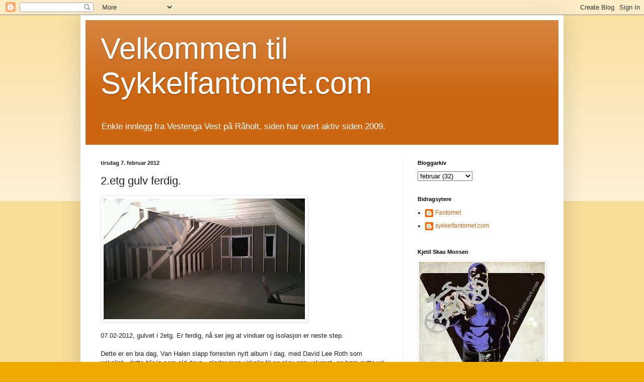

--- FILE ---
content_type: text/html; charset=UTF-8
request_url: http://www.sykkelfantomet.com/2012/02/2etg-gulv-ferdig.html
body_size: 13035
content:
<!DOCTYPE html>
<html class='v2' dir='ltr' lang='no'>
<head>
<link href='https://www.blogger.com/static/v1/widgets/335934321-css_bundle_v2.css' rel='stylesheet' type='text/css'/>
<meta content='width=1100' name='viewport'/>
<meta content='text/html; charset=UTF-8' http-equiv='Content-Type'/>
<meta content='blogger' name='generator'/>
<link href='http://www.sykkelfantomet.com/favicon.ico' rel='icon' type='image/x-icon'/>
<link href='http://www.sykkelfantomet.com/2012/02/2etg-gulv-ferdig.html' rel='canonical'/>
<link rel="alternate" type="application/atom+xml" title="           Velkommen til Sykkelfantomet.com - Atom" href="http://www.sykkelfantomet.com/feeds/posts/default" />
<link rel="alternate" type="application/rss+xml" title="           Velkommen til Sykkelfantomet.com - RSS" href="http://www.sykkelfantomet.com/feeds/posts/default?alt=rss" />
<link rel="service.post" type="application/atom+xml" title="           Velkommen til Sykkelfantomet.com - Atom" href="https://www.blogger.com/feeds/6497973231681693834/posts/default" />

<link rel="alternate" type="application/atom+xml" title="           Velkommen til Sykkelfantomet.com - Atom" href="http://www.sykkelfantomet.com/feeds/8614341878400219325/comments/default" />
<!--Can't find substitution for tag [blog.ieCssRetrofitLinks]-->
<link href='https://blogger.googleusercontent.com/img/b/R29vZ2xl/AVvXsEhTVj9aEZsWDu6KwsxCnbkoMcmA6HgRDM0cgVDhin9XgsoOHqdNDbcAEymC96n3vkO74oI31RDry6i0PSWxsTDNYsstrtsr3WHHlPSzwbGDvZgej191MGSuY3Jo5oqIHv5SPWxTFWic3sYN/s400/IMAG0377.jpg' rel='image_src'/>
<meta content='http://www.sykkelfantomet.com/2012/02/2etg-gulv-ferdig.html' property='og:url'/>
<meta content='2.etg gulv ferdig.' property='og:title'/>
<meta content='trening, mat, tur, natur, sykkel, sykling, hund, dachs
#dachs #trening #sol #sommer #vinter #winter #summer #eidsvoll #bike #mtb #carbon #repair' property='og:description'/>
<meta content='https://blogger.googleusercontent.com/img/b/R29vZ2xl/AVvXsEhTVj9aEZsWDu6KwsxCnbkoMcmA6HgRDM0cgVDhin9XgsoOHqdNDbcAEymC96n3vkO74oI31RDry6i0PSWxsTDNYsstrtsr3WHHlPSzwbGDvZgej191MGSuY3Jo5oqIHv5SPWxTFWic3sYN/w1200-h630-p-k-no-nu/IMAG0377.jpg' property='og:image'/>
<title>           Velkommen til Sykkelfantomet.com: 2.etg gulv ferdig.</title>
<style id='page-skin-1' type='text/css'><!--
/*
-----------------------------------------------
Blogger Template Style
Name:     Simple
Designer: Blogger
URL:      www.blogger.com
----------------------------------------------- */
/* Content
----------------------------------------------- */
body {
font: normal normal 12px Arial, Tahoma, Helvetica, FreeSans, sans-serif;
color: #222222;
background: #eeaa00 none repeat scroll top left;
padding: 0 40px 40px 40px;
}
html body .region-inner {
min-width: 0;
max-width: 100%;
width: auto;
}
h2 {
font-size: 22px;
}
a:link {
text-decoration:none;
color: #cc6611;
}
a:visited {
text-decoration:none;
color: #888888;
}
a:hover {
text-decoration:underline;
color: #ff9900;
}
.body-fauxcolumn-outer .fauxcolumn-inner {
background: transparent url(https://resources.blogblog.com/blogblog/data/1kt/simple/body_gradient_tile_light.png) repeat scroll top left;
_background-image: none;
}
.body-fauxcolumn-outer .cap-top {
position: absolute;
z-index: 1;
height: 400px;
width: 100%;
}
.body-fauxcolumn-outer .cap-top .cap-left {
width: 100%;
background: transparent url(https://resources.blogblog.com/blogblog/data/1kt/simple/gradients_light.png) repeat-x scroll top left;
_background-image: none;
}
.content-outer {
-moz-box-shadow: 0 0 40px rgba(0, 0, 0, .15);
-webkit-box-shadow: 0 0 5px rgba(0, 0, 0, .15);
-goog-ms-box-shadow: 0 0 10px #333333;
box-shadow: 0 0 40px rgba(0, 0, 0, .15);
margin-bottom: 1px;
}
.content-inner {
padding: 10px 10px;
}
.content-inner {
background-color: #ffffff;
}
/* Header
----------------------------------------------- */
.header-outer {
background: #cc6611 url(https://resources.blogblog.com/blogblog/data/1kt/simple/gradients_light.png) repeat-x scroll 0 -400px;
_background-image: none;
}
.Header h1 {
font: normal normal 60px Arial, Tahoma, Helvetica, FreeSans, sans-serif;
color: #ffffff;
text-shadow: 1px 2px 3px rgba(0, 0, 0, .2);
}
.Header h1 a {
color: #ffffff;
}
.Header .description {
font-size: 140%;
color: #ffffff;
}
.header-inner .Header .titlewrapper {
padding: 22px 30px;
}
.header-inner .Header .descriptionwrapper {
padding: 0 30px;
}
/* Tabs
----------------------------------------------- */
.tabs-inner .section:first-child {
border-top: 0 solid #eeeeee;
}
.tabs-inner .section:first-child ul {
margin-top: -0;
border-top: 0 solid #eeeeee;
border-left: 0 solid #eeeeee;
border-right: 0 solid #eeeeee;
}
.tabs-inner .widget ul {
background: #f5f5f5 url(https://resources.blogblog.com/blogblog/data/1kt/simple/gradients_light.png) repeat-x scroll 0 -800px;
_background-image: none;
border-bottom: 1px solid #eeeeee;
margin-top: 0;
margin-left: -30px;
margin-right: -30px;
}
.tabs-inner .widget li a {
display: inline-block;
padding: .6em 1em;
font: normal normal 14px Arial, Tahoma, Helvetica, FreeSans, sans-serif;
color: #999999;
border-left: 1px solid #ffffff;
border-right: 1px solid #eeeeee;
}
.tabs-inner .widget li:first-child a {
border-left: none;
}
.tabs-inner .widget li.selected a, .tabs-inner .widget li a:hover {
color: #000000;
background-color: #eeeeee;
text-decoration: none;
}
/* Columns
----------------------------------------------- */
.main-outer {
border-top: 0 solid #eeeeee;
}
.fauxcolumn-left-outer .fauxcolumn-inner {
border-right: 1px solid #eeeeee;
}
.fauxcolumn-right-outer .fauxcolumn-inner {
border-left: 1px solid #eeeeee;
}
/* Headings
----------------------------------------------- */
div.widget > h2,
div.widget h2.title {
margin: 0 0 1em 0;
font: normal bold 11px Arial, Tahoma, Helvetica, FreeSans, sans-serif;
color: #000000;
}
/* Widgets
----------------------------------------------- */
.widget .zippy {
color: #999999;
text-shadow: 2px 2px 1px rgba(0, 0, 0, .1);
}
.widget .popular-posts ul {
list-style: none;
}
/* Posts
----------------------------------------------- */
h2.date-header {
font: normal bold 11px Arial, Tahoma, Helvetica, FreeSans, sans-serif;
}
.date-header span {
background-color: transparent;
color: #222222;
padding: inherit;
letter-spacing: inherit;
margin: inherit;
}
.main-inner {
padding-top: 30px;
padding-bottom: 30px;
}
.main-inner .column-center-inner {
padding: 0 15px;
}
.main-inner .column-center-inner .section {
margin: 0 15px;
}
.post {
margin: 0 0 25px 0;
}
h3.post-title, .comments h4 {
font: normal normal 22px Arial, Tahoma, Helvetica, FreeSans, sans-serif;
margin: .75em 0 0;
}
.post-body {
font-size: 110%;
line-height: 1.4;
position: relative;
}
.post-body img, .post-body .tr-caption-container, .Profile img, .Image img,
.BlogList .item-thumbnail img {
padding: 2px;
background: #ffffff;
border: 1px solid #eeeeee;
-moz-box-shadow: 1px 1px 5px rgba(0, 0, 0, .1);
-webkit-box-shadow: 1px 1px 5px rgba(0, 0, 0, .1);
box-shadow: 1px 1px 5px rgba(0, 0, 0, .1);
}
.post-body img, .post-body .tr-caption-container {
padding: 5px;
}
.post-body .tr-caption-container {
color: #222222;
}
.post-body .tr-caption-container img {
padding: 0;
background: transparent;
border: none;
-moz-box-shadow: 0 0 0 rgba(0, 0, 0, .1);
-webkit-box-shadow: 0 0 0 rgba(0, 0, 0, .1);
box-shadow: 0 0 0 rgba(0, 0, 0, .1);
}
.post-header {
margin: 0 0 1.5em;
line-height: 1.6;
font-size: 90%;
}
.post-footer {
margin: 20px -2px 0;
padding: 5px 10px;
color: #666666;
background-color: #f9f9f9;
border-bottom: 1px solid #eeeeee;
line-height: 1.6;
font-size: 90%;
}
#comments .comment-author {
padding-top: 1.5em;
border-top: 1px solid #eeeeee;
background-position: 0 1.5em;
}
#comments .comment-author:first-child {
padding-top: 0;
border-top: none;
}
.avatar-image-container {
margin: .2em 0 0;
}
#comments .avatar-image-container img {
border: 1px solid #eeeeee;
}
/* Comments
----------------------------------------------- */
.comments .comments-content .icon.blog-author {
background-repeat: no-repeat;
background-image: url([data-uri]);
}
.comments .comments-content .loadmore a {
border-top: 1px solid #999999;
border-bottom: 1px solid #999999;
}
.comments .comment-thread.inline-thread {
background-color: #f9f9f9;
}
.comments .continue {
border-top: 2px solid #999999;
}
/* Accents
---------------------------------------------- */
.section-columns td.columns-cell {
border-left: 1px solid #eeeeee;
}
.blog-pager {
background: transparent none no-repeat scroll top center;
}
.blog-pager-older-link, .home-link,
.blog-pager-newer-link {
background-color: #ffffff;
padding: 5px;
}
.footer-outer {
border-top: 0 dashed #bbbbbb;
}
/* Mobile
----------------------------------------------- */
body.mobile  {
background-size: auto;
}
.mobile .body-fauxcolumn-outer {
background: transparent none repeat scroll top left;
}
.mobile .body-fauxcolumn-outer .cap-top {
background-size: 100% auto;
}
.mobile .content-outer {
-webkit-box-shadow: 0 0 3px rgba(0, 0, 0, .15);
box-shadow: 0 0 3px rgba(0, 0, 0, .15);
}
.mobile .tabs-inner .widget ul {
margin-left: 0;
margin-right: 0;
}
.mobile .post {
margin: 0;
}
.mobile .main-inner .column-center-inner .section {
margin: 0;
}
.mobile .date-header span {
padding: 0.1em 10px;
margin: 0 -10px;
}
.mobile h3.post-title {
margin: 0;
}
.mobile .blog-pager {
background: transparent none no-repeat scroll top center;
}
.mobile .footer-outer {
border-top: none;
}
.mobile .main-inner, .mobile .footer-inner {
background-color: #ffffff;
}
.mobile-index-contents {
color: #222222;
}
.mobile-link-button {
background-color: #cc6611;
}
.mobile-link-button a:link, .mobile-link-button a:visited {
color: #ffffff;
}
.mobile .tabs-inner .section:first-child {
border-top: none;
}
.mobile .tabs-inner .PageList .widget-content {
background-color: #eeeeee;
color: #000000;
border-top: 1px solid #eeeeee;
border-bottom: 1px solid #eeeeee;
}
.mobile .tabs-inner .PageList .widget-content .pagelist-arrow {
border-left: 1px solid #eeeeee;
}

--></style>
<style id='template-skin-1' type='text/css'><!--
body {
min-width: 960px;
}
.content-outer, .content-fauxcolumn-outer, .region-inner {
min-width: 960px;
max-width: 960px;
_width: 960px;
}
.main-inner .columns {
padding-left: 0;
padding-right: 310px;
}
.main-inner .fauxcolumn-center-outer {
left: 0;
right: 310px;
/* IE6 does not respect left and right together */
_width: expression(this.parentNode.offsetWidth -
parseInt("0") -
parseInt("310px") + 'px');
}
.main-inner .fauxcolumn-left-outer {
width: 0;
}
.main-inner .fauxcolumn-right-outer {
width: 310px;
}
.main-inner .column-left-outer {
width: 0;
right: 100%;
margin-left: -0;
}
.main-inner .column-right-outer {
width: 310px;
margin-right: -310px;
}
#layout {
min-width: 0;
}
#layout .content-outer {
min-width: 0;
width: 800px;
}
#layout .region-inner {
min-width: 0;
width: auto;
}
body#layout div.add_widget {
padding: 8px;
}
body#layout div.add_widget a {
margin-left: 32px;
}
--></style>
<link href='https://www.blogger.com/dyn-css/authorization.css?targetBlogID=6497973231681693834&amp;zx=3e213b7f-ada6-4c96-a39e-437391ce6782' media='none' onload='if(media!=&#39;all&#39;)media=&#39;all&#39;' rel='stylesheet'/><noscript><link href='https://www.blogger.com/dyn-css/authorization.css?targetBlogID=6497973231681693834&amp;zx=3e213b7f-ada6-4c96-a39e-437391ce6782' rel='stylesheet'/></noscript>
<meta name='google-adsense-platform-account' content='ca-host-pub-1556223355139109'/>
<meta name='google-adsense-platform-domain' content='blogspot.com'/>

<!-- data-ad-client=ca-pub-4257018500766912 -->

</head>
<body class='loading variant-bold'>
<div class='navbar section' id='navbar' name='Navbar'><div class='widget Navbar' data-version='1' id='Navbar1'><script type="text/javascript">
    function setAttributeOnload(object, attribute, val) {
      if(window.addEventListener) {
        window.addEventListener('load',
          function(){ object[attribute] = val; }, false);
      } else {
        window.attachEvent('onload', function(){ object[attribute] = val; });
      }
    }
  </script>
<div id="navbar-iframe-container"></div>
<script type="text/javascript" src="https://apis.google.com/js/platform.js"></script>
<script type="text/javascript">
      gapi.load("gapi.iframes:gapi.iframes.style.bubble", function() {
        if (gapi.iframes && gapi.iframes.getContext) {
          gapi.iframes.getContext().openChild({
              url: 'https://www.blogger.com/navbar/6497973231681693834?po\x3d8614341878400219325\x26origin\x3dhttp://www.sykkelfantomet.com',
              where: document.getElementById("navbar-iframe-container"),
              id: "navbar-iframe"
          });
        }
      });
    </script><script type="text/javascript">
(function() {
var script = document.createElement('script');
script.type = 'text/javascript';
script.src = '//pagead2.googlesyndication.com/pagead/js/google_top_exp.js';
var head = document.getElementsByTagName('head')[0];
if (head) {
head.appendChild(script);
}})();
</script>
</div></div>
<div class='body-fauxcolumns'>
<div class='fauxcolumn-outer body-fauxcolumn-outer'>
<div class='cap-top'>
<div class='cap-left'></div>
<div class='cap-right'></div>
</div>
<div class='fauxborder-left'>
<div class='fauxborder-right'></div>
<div class='fauxcolumn-inner'>
</div>
</div>
<div class='cap-bottom'>
<div class='cap-left'></div>
<div class='cap-right'></div>
</div>
</div>
</div>
<div class='content'>
<div class='content-fauxcolumns'>
<div class='fauxcolumn-outer content-fauxcolumn-outer'>
<div class='cap-top'>
<div class='cap-left'></div>
<div class='cap-right'></div>
</div>
<div class='fauxborder-left'>
<div class='fauxborder-right'></div>
<div class='fauxcolumn-inner'>
</div>
</div>
<div class='cap-bottom'>
<div class='cap-left'></div>
<div class='cap-right'></div>
</div>
</div>
</div>
<div class='content-outer'>
<div class='content-cap-top cap-top'>
<div class='cap-left'></div>
<div class='cap-right'></div>
</div>
<div class='fauxborder-left content-fauxborder-left'>
<div class='fauxborder-right content-fauxborder-right'></div>
<div class='content-inner'>
<header>
<div class='header-outer'>
<div class='header-cap-top cap-top'>
<div class='cap-left'></div>
<div class='cap-right'></div>
</div>
<div class='fauxborder-left header-fauxborder-left'>
<div class='fauxborder-right header-fauxborder-right'></div>
<div class='region-inner header-inner'>
<div class='header section' id='header' name='Overskrift'><div class='widget Header' data-version='1' id='Header1'>
<div id='header-inner'>
<div class='titlewrapper'>
<h1 class='title'>
<a href='http://www.sykkelfantomet.com/'>
           Velkommen til Sykkelfantomet.com
</a>
</h1>
</div>
<div class='descriptionwrapper'>
<p class='description'><span>Enkle innlegg fra Vestenga Vest på Råholt,
siden har vært aktiv siden 2009. </span></p>
</div>
</div>
</div></div>
</div>
</div>
<div class='header-cap-bottom cap-bottom'>
<div class='cap-left'></div>
<div class='cap-right'></div>
</div>
</div>
</header>
<div class='tabs-outer'>
<div class='tabs-cap-top cap-top'>
<div class='cap-left'></div>
<div class='cap-right'></div>
</div>
<div class='fauxborder-left tabs-fauxborder-left'>
<div class='fauxborder-right tabs-fauxborder-right'></div>
<div class='region-inner tabs-inner'>
<div class='tabs no-items section' id='crosscol' name='Krysskolonne'></div>
<div class='tabs no-items section' id='crosscol-overflow' name='Cross-Column 2'></div>
</div>
</div>
<div class='tabs-cap-bottom cap-bottom'>
<div class='cap-left'></div>
<div class='cap-right'></div>
</div>
</div>
<div class='main-outer'>
<div class='main-cap-top cap-top'>
<div class='cap-left'></div>
<div class='cap-right'></div>
</div>
<div class='fauxborder-left main-fauxborder-left'>
<div class='fauxborder-right main-fauxborder-right'></div>
<div class='region-inner main-inner'>
<div class='columns fauxcolumns'>
<div class='fauxcolumn-outer fauxcolumn-center-outer'>
<div class='cap-top'>
<div class='cap-left'></div>
<div class='cap-right'></div>
</div>
<div class='fauxborder-left'>
<div class='fauxborder-right'></div>
<div class='fauxcolumn-inner'>
</div>
</div>
<div class='cap-bottom'>
<div class='cap-left'></div>
<div class='cap-right'></div>
</div>
</div>
<div class='fauxcolumn-outer fauxcolumn-left-outer'>
<div class='cap-top'>
<div class='cap-left'></div>
<div class='cap-right'></div>
</div>
<div class='fauxborder-left'>
<div class='fauxborder-right'></div>
<div class='fauxcolumn-inner'>
</div>
</div>
<div class='cap-bottom'>
<div class='cap-left'></div>
<div class='cap-right'></div>
</div>
</div>
<div class='fauxcolumn-outer fauxcolumn-right-outer'>
<div class='cap-top'>
<div class='cap-left'></div>
<div class='cap-right'></div>
</div>
<div class='fauxborder-left'>
<div class='fauxborder-right'></div>
<div class='fauxcolumn-inner'>
</div>
</div>
<div class='cap-bottom'>
<div class='cap-left'></div>
<div class='cap-right'></div>
</div>
</div>
<!-- corrects IE6 width calculation -->
<div class='columns-inner'>
<div class='column-center-outer'>
<div class='column-center-inner'>
<div class='main section' id='main' name='Hoveddel'><div class='widget Blog' data-version='1' id='Blog1'>
<div class='blog-posts hfeed'>

          <div class="date-outer">
        
<h2 class='date-header'><span>tirsdag 7. februar 2012</span></h2>

          <div class="date-posts">
        
<div class='post-outer'>
<div class='post hentry uncustomized-post-template' itemprop='blogPost' itemscope='itemscope' itemtype='http://schema.org/BlogPosting'>
<meta content='https://blogger.googleusercontent.com/img/b/R29vZ2xl/AVvXsEhTVj9aEZsWDu6KwsxCnbkoMcmA6HgRDM0cgVDhin9XgsoOHqdNDbcAEymC96n3vkO74oI31RDry6i0PSWxsTDNYsstrtsr3WHHlPSzwbGDvZgej191MGSuY3Jo5oqIHv5SPWxTFWic3sYN/s400/IMAG0377.jpg' itemprop='image_url'/>
<meta content='6497973231681693834' itemprop='blogId'/>
<meta content='8614341878400219325' itemprop='postId'/>
<a name='8614341878400219325'></a>
<h3 class='post-title entry-title' itemprop='name'>
2.etg gulv ferdig.
</h3>
<div class='post-header'>
<div class='post-header-line-1'></div>
</div>
<div class='post-body entry-content' id='post-body-8614341878400219325' itemprop='description articleBody'>
<p><a href="https://blogger.googleusercontent.com/img/b/R29vZ2xl/AVvXsEhTVj9aEZsWDu6KwsxCnbkoMcmA6HgRDM0cgVDhin9XgsoOHqdNDbcAEymC96n3vkO74oI31RDry6i0PSWxsTDNYsstrtsr3WHHlPSzwbGDvZgej191MGSuY3Jo5oqIHv5SPWxTFWic3sYN/s0/IMAG0377.jpg"><img src="https://blogger.googleusercontent.com/img/b/R29vZ2xl/AVvXsEhTVj9aEZsWDu6KwsxCnbkoMcmA6HgRDM0cgVDhin9XgsoOHqdNDbcAEymC96n3vkO74oI31RDry6i0PSWxsTDNYsstrtsr3WHHlPSzwbGDvZgej191MGSuY3Jo5oqIHv5SPWxTFWic3sYN/s400/IMAG0377.jpg" /></a></p><p>07.02-2012, gulvet i 2etg. Er ferdig, n&#229; ser jeg at vinduer og isolasjon er neste step. <br> <br/> Dette er en bra dag, Van Halen slapp forresten nytt album i dag, med David Lee Roth som vokalist,&nbsp; dette blir jo som old days,&nbsp; gleder meg virkelig til og skru opp volumet, og h&#248;re gutta vri gitarstrengene, er det ikke verdens beste da tro? mange p&#229;st&#229;r det.</p> <br/> <div style='clear: both; text-align: center; font-size: xx-small;'>Published with Blogger-droid v2.0.4</div>
<div style='clear: both;'></div>
</div>
<div class='post-footer'>
<div class='post-footer-line post-footer-line-1'>
<span class='post-author vcard'>
Posted by
<span class='fn' itemprop='author' itemscope='itemscope' itemtype='http://schema.org/Person'>
<meta content='https://www.blogger.com/profile/06072795373813920158' itemprop='url'/>
<a class='g-profile' href='https://www.blogger.com/profile/06072795373813920158' rel='author' title='author profile'>
<span itemprop='name'>sykkelfantomet.com</span>
</a>
</span>
</span>
<span class='post-timestamp'>
on
<meta content='http://www.sykkelfantomet.com/2012/02/2etg-gulv-ferdig.html' itemprop='url'/>
<a class='timestamp-link' href='http://www.sykkelfantomet.com/2012/02/2etg-gulv-ferdig.html' rel='bookmark' title='permanent link'><abbr class='published' itemprop='datePublished' title='2012-02-07T21:46:00+01:00'>februar 07, 2012</abbr></a>
</span>
<span class='post-comment-link'>
</span>
<span class='post-icons'>
<span class='item-action'>
<a href='https://www.blogger.com/email-post/6497973231681693834/8614341878400219325' title='Send innlegg i e-post'>
<img alt='' class='icon-action' height='13' src='https://resources.blogblog.com/img/icon18_email.gif' width='18'/>
</a>
</span>
<span class='item-control blog-admin pid-933627478'>
<a href='https://www.blogger.com/post-edit.g?blogID=6497973231681693834&postID=8614341878400219325&from=pencil' title='Rediger innlegg'>
<img alt='' class='icon-action' height='18' src='https://resources.blogblog.com/img/icon18_edit_allbkg.gif' width='18'/>
</a>
</span>
</span>
<div class='post-share-buttons goog-inline-block'>
<a class='goog-inline-block share-button sb-email' href='https://www.blogger.com/share-post.g?blogID=6497973231681693834&postID=8614341878400219325&target=email' target='_blank' title='Send dette via e-post'><span class='share-button-link-text'>Send dette via e-post</span></a><a class='goog-inline-block share-button sb-blog' href='https://www.blogger.com/share-post.g?blogID=6497973231681693834&postID=8614341878400219325&target=blog' onclick='window.open(this.href, "_blank", "height=270,width=475"); return false;' target='_blank' title='Blogg dette!'><span class='share-button-link-text'>Blogg dette!</span></a><a class='goog-inline-block share-button sb-twitter' href='https://www.blogger.com/share-post.g?blogID=6497973231681693834&postID=8614341878400219325&target=twitter' target='_blank' title='Del på X'><span class='share-button-link-text'>Del på X</span></a><a class='goog-inline-block share-button sb-facebook' href='https://www.blogger.com/share-post.g?blogID=6497973231681693834&postID=8614341878400219325&target=facebook' onclick='window.open(this.href, "_blank", "height=430,width=640"); return false;' target='_blank' title='Del på Facebook'><span class='share-button-link-text'>Del på Facebook</span></a><a class='goog-inline-block share-button sb-pinterest' href='https://www.blogger.com/share-post.g?blogID=6497973231681693834&postID=8614341878400219325&target=pinterest' target='_blank' title='Del på Pinterest'><span class='share-button-link-text'>Del på Pinterest</span></a>
</div>
</div>
<div class='post-footer-line post-footer-line-2'>
<span class='post-labels'>
</span>
</div>
<div class='post-footer-line post-footer-line-3'>
<span class='post-location'>
</span>
</div>
</div>
</div>
<div class='comments' id='comments'>
<a name='comments'></a>
<h4>Ingen kommentarer:</h4>
<div id='Blog1_comments-block-wrapper'>
<dl class='avatar-comment-indent' id='comments-block'>
</dl>
</div>
<p class='comment-footer'>
<div class='comment-form'>
<a name='comment-form'></a>
<h4 id='comment-post-message'>Legg inn en kommentar</h4>
<p>
</p>
<a href='https://www.blogger.com/comment/frame/6497973231681693834?po=8614341878400219325&hl=no&saa=85391&origin=http://www.sykkelfantomet.com' id='comment-editor-src'></a>
<iframe allowtransparency='true' class='blogger-iframe-colorize blogger-comment-from-post' frameborder='0' height='410px' id='comment-editor' name='comment-editor' src='' width='100%'></iframe>
<script src='https://www.blogger.com/static/v1/jsbin/2830521187-comment_from_post_iframe.js' type='text/javascript'></script>
<script type='text/javascript'>
      BLOG_CMT_createIframe('https://www.blogger.com/rpc_relay.html');
    </script>
</div>
</p>
</div>
</div>

        </div></div>
      
</div>
<div class='blog-pager' id='blog-pager'>
<span id='blog-pager-newer-link'>
<a class='blog-pager-newer-link' href='http://www.sykkelfantomet.com/2012/02/slappfisker.html' id='Blog1_blog-pager-newer-link' title='Nyere innlegg'>Nyere innlegg</a>
</span>
<span id='blog-pager-older-link'>
<a class='blog-pager-older-link' href='http://www.sykkelfantomet.com/2012/02/marifjell-i-forholdsvis-tft-vr.html' id='Blog1_blog-pager-older-link' title='Eldre innlegg'>Eldre innlegg</a>
</span>
<a class='home-link' href='http://www.sykkelfantomet.com/'>Startsiden</a>
</div>
<div class='clear'></div>
<div class='post-feeds'>
<div class='feed-links'>
Abonner på:
<a class='feed-link' href='http://www.sykkelfantomet.com/feeds/8614341878400219325/comments/default' target='_blank' type='application/atom+xml'>Legg inn kommentarer (Atom)</a>
</div>
</div>
</div></div>
</div>
</div>
<div class='column-left-outer'>
<div class='column-left-inner'>
<aside>
</aside>
</div>
</div>
<div class='column-right-outer'>
<div class='column-right-inner'>
<aside>
<div class='sidebar section' id='sidebar-right-1'><div class='widget BlogArchive' data-version='1' id='BlogArchive1'>
<h2>Bloggarkiv</h2>
<div class='widget-content'>
<div id='ArchiveList'>
<div id='BlogArchive1_ArchiveList'>
<select id='BlogArchive1_ArchiveMenu'>
<option value=''>Bloggarkiv</option>
<option value='http://www.sykkelfantomet.com/2025/12/'>desember (1)</option>
<option value='http://www.sykkelfantomet.com/2025/08/'>august (5)</option>
<option value='http://www.sykkelfantomet.com/2025/03/'>mars (3)</option>
<option value='http://www.sykkelfantomet.com/2025/01/'>januar (1)</option>
<option value='http://www.sykkelfantomet.com/2024/12/'>desember (1)</option>
<option value='http://www.sykkelfantomet.com/2024/11/'>november (5)</option>
<option value='http://www.sykkelfantomet.com/2024/07/'>juli (3)</option>
<option value='http://www.sykkelfantomet.com/2024/05/'>mai (1)</option>
<option value='http://www.sykkelfantomet.com/2024/04/'>april (1)</option>
<option value='http://www.sykkelfantomet.com/2024/03/'>mars (2)</option>
<option value='http://www.sykkelfantomet.com/2024/02/'>februar (2)</option>
<option value='http://www.sykkelfantomet.com/2024/01/'>januar (6)</option>
<option value='http://www.sykkelfantomet.com/2023/12/'>desember (2)</option>
<option value='http://www.sykkelfantomet.com/2023/10/'>oktober (6)</option>
<option value='http://www.sykkelfantomet.com/2023/08/'>august (1)</option>
<option value='http://www.sykkelfantomet.com/2023/07/'>juli (2)</option>
<option value='http://www.sykkelfantomet.com/2023/06/'>juni (13)</option>
<option value='http://www.sykkelfantomet.com/2023/05/'>mai (4)</option>
<option value='http://www.sykkelfantomet.com/2023/04/'>april (7)</option>
<option value='http://www.sykkelfantomet.com/2023/02/'>februar (5)</option>
<option value='http://www.sykkelfantomet.com/2023/01/'>januar (6)</option>
<option value='http://www.sykkelfantomet.com/2022/12/'>desember (8)</option>
<option value='http://www.sykkelfantomet.com/2022/11/'>november (1)</option>
<option value='http://www.sykkelfantomet.com/2022/09/'>september (4)</option>
<option value='http://www.sykkelfantomet.com/2022/08/'>august (4)</option>
<option value='http://www.sykkelfantomet.com/2022/07/'>juli (6)</option>
<option value='http://www.sykkelfantomet.com/2022/06/'>juni (1)</option>
<option value='http://www.sykkelfantomet.com/2022/05/'>mai (4)</option>
<option value='http://www.sykkelfantomet.com/2022/04/'>april (3)</option>
<option value='http://www.sykkelfantomet.com/2022/03/'>mars (2)</option>
<option value='http://www.sykkelfantomet.com/2022/02/'>februar (3)</option>
<option value='http://www.sykkelfantomet.com/2021/12/'>desember (3)</option>
<option value='http://www.sykkelfantomet.com/2021/11/'>november (3)</option>
<option value='http://www.sykkelfantomet.com/2021/10/'>oktober (3)</option>
<option value='http://www.sykkelfantomet.com/2021/09/'>september (5)</option>
<option value='http://www.sykkelfantomet.com/2021/08/'>august (15)</option>
<option value='http://www.sykkelfantomet.com/2021/06/'>juni (3)</option>
<option value='http://www.sykkelfantomet.com/2021/05/'>mai (2)</option>
<option value='http://www.sykkelfantomet.com/2021/04/'>april (1)</option>
<option value='http://www.sykkelfantomet.com/2021/03/'>mars (2)</option>
<option value='http://www.sykkelfantomet.com/2021/02/'>februar (3)</option>
<option value='http://www.sykkelfantomet.com/2021/01/'>januar (9)</option>
<option value='http://www.sykkelfantomet.com/2020/12/'>desember (12)</option>
<option value='http://www.sykkelfantomet.com/2020/11/'>november (1)</option>
<option value='http://www.sykkelfantomet.com/2020/10/'>oktober (2)</option>
<option value='http://www.sykkelfantomet.com/2020/08/'>august (3)</option>
<option value='http://www.sykkelfantomet.com/2020/07/'>juli (5)</option>
<option value='http://www.sykkelfantomet.com/2020/06/'>juni (1)</option>
<option value='http://www.sykkelfantomet.com/2020/05/'>mai (3)</option>
<option value='http://www.sykkelfantomet.com/2020/03/'>mars (4)</option>
<option value='http://www.sykkelfantomet.com/2020/02/'>februar (29)</option>
<option value='http://www.sykkelfantomet.com/2020/01/'>januar (6)</option>
<option value='http://www.sykkelfantomet.com/2019/12/'>desember (2)</option>
<option value='http://www.sykkelfantomet.com/2019/11/'>november (15)</option>
<option value='http://www.sykkelfantomet.com/2019/10/'>oktober (21)</option>
<option value='http://www.sykkelfantomet.com/2019/09/'>september (13)</option>
<option value='http://www.sykkelfantomet.com/2019/08/'>august (10)</option>
<option value='http://www.sykkelfantomet.com/2019/07/'>juli (16)</option>
<option value='http://www.sykkelfantomet.com/2019/06/'>juni (6)</option>
<option value='http://www.sykkelfantomet.com/2019/05/'>mai (13)</option>
<option value='http://www.sykkelfantomet.com/2019/04/'>april (13)</option>
<option value='http://www.sykkelfantomet.com/2019/03/'>mars (13)</option>
<option value='http://www.sykkelfantomet.com/2019/02/'>februar (25)</option>
<option value='http://www.sykkelfantomet.com/2019/01/'>januar (26)</option>
<option value='http://www.sykkelfantomet.com/2018/12/'>desember (8)</option>
<option value='http://www.sykkelfantomet.com/2018/11/'>november (13)</option>
<option value='http://www.sykkelfantomet.com/2018/10/'>oktober (13)</option>
<option value='http://www.sykkelfantomet.com/2018/09/'>september (6)</option>
<option value='http://www.sykkelfantomet.com/2018/08/'>august (17)</option>
<option value='http://www.sykkelfantomet.com/2018/07/'>juli (37)</option>
<option value='http://www.sykkelfantomet.com/2018/06/'>juni (7)</option>
<option value='http://www.sykkelfantomet.com/2018/05/'>mai (11)</option>
<option value='http://www.sykkelfantomet.com/2018/04/'>april (15)</option>
<option value='http://www.sykkelfantomet.com/2018/03/'>mars (20)</option>
<option value='http://www.sykkelfantomet.com/2018/02/'>februar (16)</option>
<option value='http://www.sykkelfantomet.com/2018/01/'>januar (24)</option>
<option value='http://www.sykkelfantomet.com/2017/12/'>desember (16)</option>
<option value='http://www.sykkelfantomet.com/2017/11/'>november (15)</option>
<option value='http://www.sykkelfantomet.com/2017/10/'>oktober (45)</option>
<option value='http://www.sykkelfantomet.com/2017/09/'>september (81)</option>
<option value='http://www.sykkelfantomet.com/2017/08/'>august (15)</option>
<option value='http://www.sykkelfantomet.com/2017/07/'>juli (11)</option>
<option value='http://www.sykkelfantomet.com/2017/06/'>juni (13)</option>
<option value='http://www.sykkelfantomet.com/2017/05/'>mai (42)</option>
<option value='http://www.sykkelfantomet.com/2017/04/'>april (45)</option>
<option value='http://www.sykkelfantomet.com/2017/03/'>mars (10)</option>
<option value='http://www.sykkelfantomet.com/2017/02/'>februar (34)</option>
<option value='http://www.sykkelfantomet.com/2017/01/'>januar (20)</option>
<option value='http://www.sykkelfantomet.com/2016/12/'>desember (7)</option>
<option value='http://www.sykkelfantomet.com/2016/11/'>november (4)</option>
<option value='http://www.sykkelfantomet.com/2016/10/'>oktober (11)</option>
<option value='http://www.sykkelfantomet.com/2016/09/'>september (7)</option>
<option value='http://www.sykkelfantomet.com/2016/08/'>august (6)</option>
<option value='http://www.sykkelfantomet.com/2016/07/'>juli (34)</option>
<option value='http://www.sykkelfantomet.com/2016/06/'>juni (20)</option>
<option value='http://www.sykkelfantomet.com/2016/05/'>mai (12)</option>
<option value='http://www.sykkelfantomet.com/2016/04/'>april (12)</option>
<option value='http://www.sykkelfantomet.com/2016/03/'>mars (21)</option>
<option value='http://www.sykkelfantomet.com/2016/02/'>februar (8)</option>
<option value='http://www.sykkelfantomet.com/2016/01/'>januar (18)</option>
<option value='http://www.sykkelfantomet.com/2015/12/'>desember (23)</option>
<option value='http://www.sykkelfantomet.com/2015/11/'>november (21)</option>
<option value='http://www.sykkelfantomet.com/2015/10/'>oktober (27)</option>
<option value='http://www.sykkelfantomet.com/2015/09/'>september (28)</option>
<option value='http://www.sykkelfantomet.com/2015/08/'>august (21)</option>
<option value='http://www.sykkelfantomet.com/2015/07/'>juli (24)</option>
<option value='http://www.sykkelfantomet.com/2015/06/'>juni (14)</option>
<option value='http://www.sykkelfantomet.com/2015/05/'>mai (12)</option>
<option value='http://www.sykkelfantomet.com/2015/04/'>april (16)</option>
<option value='http://www.sykkelfantomet.com/2015/03/'>mars (21)</option>
<option value='http://www.sykkelfantomet.com/2015/02/'>februar (19)</option>
<option value='http://www.sykkelfantomet.com/2015/01/'>januar (16)</option>
<option value='http://www.sykkelfantomet.com/2014/12/'>desember (34)</option>
<option value='http://www.sykkelfantomet.com/2014/11/'>november (34)</option>
<option value='http://www.sykkelfantomet.com/2014/10/'>oktober (28)</option>
<option value='http://www.sykkelfantomet.com/2014/09/'>september (30)</option>
<option value='http://www.sykkelfantomet.com/2014/08/'>august (32)</option>
<option value='http://www.sykkelfantomet.com/2014/07/'>juli (27)</option>
<option value='http://www.sykkelfantomet.com/2014/06/'>juni (20)</option>
<option value='http://www.sykkelfantomet.com/2014/05/'>mai (15)</option>
<option value='http://www.sykkelfantomet.com/2014/04/'>april (17)</option>
<option value='http://www.sykkelfantomet.com/2014/03/'>mars (21)</option>
<option value='http://www.sykkelfantomet.com/2014/02/'>februar (21)</option>
<option value='http://www.sykkelfantomet.com/2014/01/'>januar (19)</option>
<option value='http://www.sykkelfantomet.com/2013/12/'>desember (43)</option>
<option value='http://www.sykkelfantomet.com/2013/11/'>november (50)</option>
<option value='http://www.sykkelfantomet.com/2013/10/'>oktober (61)</option>
<option value='http://www.sykkelfantomet.com/2013/09/'>september (74)</option>
<option value='http://www.sykkelfantomet.com/2013/08/'>august (77)</option>
<option value='http://www.sykkelfantomet.com/2013/07/'>juli (56)</option>
<option value='http://www.sykkelfantomet.com/2013/06/'>juni (59)</option>
<option value='http://www.sykkelfantomet.com/2013/05/'>mai (48)</option>
<option value='http://www.sykkelfantomet.com/2013/04/'>april (38)</option>
<option value='http://www.sykkelfantomet.com/2013/03/'>mars (26)</option>
<option value='http://www.sykkelfantomet.com/2013/02/'>februar (48)</option>
<option value='http://www.sykkelfantomet.com/2013/01/'>januar (58)</option>
<option value='http://www.sykkelfantomet.com/2012/12/'>desember (16)</option>
<option value='http://www.sykkelfantomet.com/2012/11/'>november (36)</option>
<option value='http://www.sykkelfantomet.com/2012/10/'>oktober (31)</option>
<option value='http://www.sykkelfantomet.com/2012/09/'>september (10)</option>
<option value='http://www.sykkelfantomet.com/2012/08/'>august (13)</option>
<option value='http://www.sykkelfantomet.com/2012/07/'>juli (22)</option>
<option value='http://www.sykkelfantomet.com/2012/06/'>juni (18)</option>
<option value='http://www.sykkelfantomet.com/2012/05/'>mai (17)</option>
<option value='http://www.sykkelfantomet.com/2012/04/'>april (22)</option>
<option value='http://www.sykkelfantomet.com/2012/03/'>mars (47)</option>
<option value='http://www.sykkelfantomet.com/2012/02/'>februar (32)</option>
<option value='http://www.sykkelfantomet.com/2012/01/'>januar (36)</option>
<option value='http://www.sykkelfantomet.com/2011/12/'>desember (2)</option>
<option value='http://www.sykkelfantomet.com/2011/11/'>november (7)</option>
<option value='http://www.sykkelfantomet.com/2011/03/'>mars (2)</option>
<option value='http://www.sykkelfantomet.com/2011/02/'>februar (14)</option>
<option value='http://www.sykkelfantomet.com/2011/01/'>januar (2)</option>
<option value='http://www.sykkelfantomet.com/2010/12/'>desember (5)</option>
<option value='http://www.sykkelfantomet.com/2010/04/'>april (1)</option>
<option value='http://www.sykkelfantomet.com/2010/01/'>januar (4)</option>
<option value='http://www.sykkelfantomet.com/2009/12/'>desember (6)</option>
<option value='http://www.sykkelfantomet.com/2009/11/'>november (4)</option>
<option value='http://www.sykkelfantomet.com/2009/10/'>oktober (12)</option>
<option value='http://www.sykkelfantomet.com/2009/09/'>september (29)</option>
<option value='http://www.sykkelfantomet.com/2009/08/'>august (37)</option>
<option value='http://www.sykkelfantomet.com/2009/07/'>juli (10)</option>
</select>
</div>
</div>
<div class='clear'></div>
</div>
</div><div class='widget Profile' data-version='1' id='Profile1'>
<h2>Bidragsytere</h2>
<div class='widget-content'>
<ul>
<li><a class='profile-name-link g-profile' href='https://www.blogger.com/profile/05037084047115615199' style='background-image: url(//www.blogger.com/img/logo-16.png);'>Fantomet</a></li>
<li><a class='profile-name-link g-profile' href='https://www.blogger.com/profile/06072795373813920158' style='background-image: url(//www.blogger.com/img/logo-16.png);'>sykkelfantomet.com</a></li>
</ul>
<div class='clear'></div>
</div>
</div><div class='widget Image' data-version='1' id='Image1'>
<h2>Kjetil Skau Monsen</h2>
<div class='widget-content'>
<a href='http://sykkelfantomet.com'>
<img alt='Kjetil Skau Monsen' height='305' id='Image1_img' src='https://blogger.googleusercontent.com/img/b/R29vZ2xl/AVvXsEh1-02hQ5WIgVf6Yo4GpvCxeVoiD9AlR73wDfMni6QHiFhCHpcxq4Sd_pgDOBX4W4POrZp9tNlbReO211ilazit7rIdky4TTbu0pQHLOwt6aZmwrNlk2OOMAXmQLo6X2a4FKHPqI5kwHwc/s1600/the-phantom3.jpg' width='320'/>
</a>
<br/>
<span class='caption'>Twitter: Sykkelfantomet</span>
</div>
<div class='clear'></div>
</div><div class='widget ReportAbuse' data-version='1' id='ReportAbuse1'>
<h3 class='title'>
<a class='report_abuse' href='https://www.blogger.com/go/report-abuse' rel='noopener nofollow' target='_blank'>
Rapporter uriktig bruk
</a>
</h3>
</div><div class='widget Image' data-version='1' id='Image2'>
<h2>Timian</h2>
<div class='widget-content'>
<img alt='Timian' height='112' id='Image2_img' src='https://blogger.googleusercontent.com/img/b/R29vZ2xl/AVvXsEg_mcEUmQsa2CIsSY0tMG8itS8aL-uP9d2ik_dAy_SJjlCs8b6WmURWuOUgHREDHcm82ZqHQj7Y4Dd2X8n0rS5-zqg3t328_RnEHjnYEfqQWZvG2dOMsjGuyatjpaX-S-1srEg7dloC_tQ/s230/Foto229.jpg' width='150'/>
<br/>
<span class='caption'>Må bestemt være Råholt`s kuleste hund</span>
</div>
<div class='clear'></div>
</div><div class='widget Image' data-version='1' id='Image3'>
<h2>Fatter`n og barna.</h2>
<div class='widget-content'>
<img alt='Fatter`n og barna.' height='350' id='Image3_img' src='https://blogger.googleusercontent.com/img/b/R29vZ2xl/AVvXsEiHtV0uipRf88oJOKOdqPAVv76g1BfI-RaAyhn3PyPS7EjGDhWpcVO0JslZ6C4zBvMruocbdS0ZYPEu-I3dsOERkt2qE501FBn5PrGaZt-wFSbX5SbZuduVfSKFltBpI0Y-dDuX2qNYn0o/s350/_STR8441.JPG' width='233'/>
<br/>
</div>
<div class='clear'></div>
</div><div class='widget Image' data-version='1' id='Image4'>
<div class='widget-content'>
<img alt='' height='150' id='Image4_img' src='https://blogger.googleusercontent.com/img/b/R29vZ2xl/AVvXsEjEbBGkjB8F1xXeDwKzWSTA4G6YN06_igjulcEOGCZr8sdldkjn2-D8geVtxn7uLt2Ucfoje0V2wzQGyyFzn5vwiicDJppcssto-xwmsP-UX1475kbh-fvEZfLPGwaSrWb14z9X2GbsXLs/s150/ku.JPG' width='150'/>
<br/>
</div>
<div class='clear'></div>
</div>
<div class='widget AdSense' data-version='1' id='AdSense3'>
<div class='widget-content'>
<script async src="https://pagead2.googlesyndication.com/pagead/js/adsbygoogle.js"></script>
<!-- vestenga1_sidebar-right-2-1_AdSense2_1x1_as -->
<ins class="adsbygoogle"
     style="display:block"
     data-ad-client="ca-pub-4257018500766912"
     data-ad-host="ca-host-pub-1556223355139109"
     data-ad-host-channel="L0001"
     data-ad-slot="9213868552"
     data-ad-format="auto"
     data-full-width-responsive="true"></ins>
<script>
(adsbygoogle = window.adsbygoogle || []).push({});
</script>
<div class='clear'></div>
</div>
</div><div class='widget Followers' data-version='1' id='Followers1'>
<h2 class='title'>Følgere</h2>
<div class='widget-content'>
<div id='Followers1-wrapper'>
<div style='margin-right:2px;'>
<div><script type="text/javascript" src="https://apis.google.com/js/platform.js"></script>
<div id="followers-iframe-container"></div>
<script type="text/javascript">
    window.followersIframe = null;
    function followersIframeOpen(url) {
      gapi.load("gapi.iframes", function() {
        if (gapi.iframes && gapi.iframes.getContext) {
          window.followersIframe = gapi.iframes.getContext().openChild({
            url: url,
            where: document.getElementById("followers-iframe-container"),
            messageHandlersFilter: gapi.iframes.CROSS_ORIGIN_IFRAMES_FILTER,
            messageHandlers: {
              '_ready': function(obj) {
                window.followersIframe.getIframeEl().height = obj.height;
              },
              'reset': function() {
                window.followersIframe.close();
                followersIframeOpen("https://www.blogger.com/followers/frame/6497973231681693834?colors\x3dCgt0cmFuc3BhcmVudBILdHJhbnNwYXJlbnQaByMyMjIyMjIiByNjYzY2MTEqByNmZmZmZmYyByMwMDAwMDA6ByMyMjIyMjJCByNjYzY2MTFKByM5OTk5OTlSByNjYzY2MTFaC3RyYW5zcGFyZW50\x26pageSize\x3d21\x26hl\x3dno\x26origin\x3dhttp://www.sykkelfantomet.com");
              },
              'open': function(url) {
                window.followersIframe.close();
                followersIframeOpen(url);
              }
            }
          });
        }
      });
    }
    followersIframeOpen("https://www.blogger.com/followers/frame/6497973231681693834?colors\x3dCgt0cmFuc3BhcmVudBILdHJhbnNwYXJlbnQaByMyMjIyMjIiByNjYzY2MTEqByNmZmZmZmYyByMwMDAwMDA6ByMyMjIyMjJCByNjYzY2MTFKByM5OTk5OTlSByNjYzY2MTFaC3RyYW5zcGFyZW50\x26pageSize\x3d21\x26hl\x3dno\x26origin\x3dhttp://www.sykkelfantomet.com");
  </script></div>
</div>
</div>
<div class='clear'></div>
</div>
</div><div class='widget HTML' data-version='1' id='HTML1'>
<div class='widget-content'>
<script data-ad-client="ca-pub-4257018500766912" async src="https://pagead2.googlesyndication.com/pagead/js/adsbygoogle.js"></script>
</div>
<div class='clear'></div>
</div><div class='widget BlogSearch' data-version='1' id='BlogSearch1'>
<h2 class='title'>Søk i denne bloggen</h2>
<div class='widget-content'>
<div id='BlogSearch1_form'>
<form action='http://www.sykkelfantomet.com/search' class='gsc-search-box' target='_top'>
<table cellpadding='0' cellspacing='0' class='gsc-search-box'>
<tbody>
<tr>
<td class='gsc-input'>
<input autocomplete='off' class='gsc-input' name='q' size='10' title='search' type='text' value=''/>
</td>
<td class='gsc-search-button'>
<input class='gsc-search-button' title='search' type='submit' value='Søk'/>
</td>
</tr>
</tbody>
</table>
</form>
</div>
</div>
<div class='clear'></div>
</div><div class='widget PageList' data-version='1' id='PageList1'>
<div class='widget-content'>
<ul>
<li>
<a href='http://www.sykkelfantomet.com/'>Start</a>
</li>
</ul>
<div class='clear'></div>
</div>
</div><div class='widget FeaturedPost' data-version='1' id='FeaturedPost1'>
<div class='post-summary'>
<h3><a href='http://www.sykkelfantomet.com/2025/12/superbrd-kjetil-monsen-superbrd-na-det.html'>#superbrød. Kjetil Monsen s superbrød. Nå det mest populære brødet i Norge. </a></h3>
<img class='image' src='https://blogger.googleusercontent.com/img/a/AVvXsEhPfsuV7GEf4AYzSf6Tfwjy15LrI1V9sMA7Cn0Xqmjul-uJqKEuNej0s9jNGucx94SDICx2JDzxt313yw892lWmKa1mrmb_Ste79Kw73fSxVu24Y5aedyQUfreZWdIIBOqGiH3hk3ZRyI_enQ-1LL87c4Wu4sdZwKm24zcAJiNhiGfbGEi51iU7XGnEpRqg'/>
</div>
<style type='text/css'>
    .image {
      width: 100%;
    }
  </style>
<div class='clear'></div>
</div></div>
<table border='0' cellpadding='0' cellspacing='0' class='section-columns columns-2'>
<tbody>
<tr>
<td class='first columns-cell'>
<div class='sidebar section' id='sidebar-right-2-1'><div class='widget PopularPosts' data-version='1' id='PopularPosts1'>
<h2>Populære innlegg</h2>
<div class='widget-content popular-posts'>
<ul>
<li>
<div class='item-content'>
<div class='item-thumbnail'>
<a href='http://www.sykkelfantomet.com/2016/02/nakamura-27-ltd-2016.html' target='_blank'>
<img alt='' border='0' src='https://lh3.googleusercontent.com/blogger_img_proxy/AEn0k_vjdsmDRpEjQuPnmKVK6XvPKQcBbhz9K3nCMyUW1PFfpNfVAW8YqBChJzRwyxJen9mnz0WwofSDmQ2-I_do9fd0UOpNFxOaliu_D_qwDc5UaUNL90reqSXzTXVNIWupCgVoDZ1TzW4qrvE=w72-h72-p-k-no-nu'/>
</a>
</div>
<div class='item-title'><a href='http://www.sykkelfantomet.com/2016/02/nakamura-27-ltd-2016.html'>Nakamura 27 LTD 2016</a></div>
<div class='item-snippet'>  &#160;NAKAMURA   GRADE 27 LTD TERRENGSYKKEL   Grade 27LTD er en ultralett og hyperrask 27.5er med superlett 935g karbonramme og stiv 530g karbo...</div>
</div>
<div style='clear: both;'></div>
</li>
<li>
<div class='item-content'>
<div class='item-title'><a href='http://www.sykkelfantomet.com/2025/03/var.html'>Vår 🤩</a></div>
<div class='item-snippet'>#Hansa #øl #norway #råholt</div>
</div>
<div style='clear: both;'></div>
</li>
<li>
<div class='item-content'>
<div class='item-thumbnail'>
<a href='http://www.sykkelfantomet.com/2013/02/nakamura-platinum-superlight-2005.html' target='_blank'>
<img alt='' border='0' src='https://blogger.googleusercontent.com/img/b/R29vZ2xl/AVvXsEjEycNoN6SHsWtt88HLaaLt_kQhfVGroWT6Sp5oCRyGwB0ETGU8GNBHMADKNYl0sToc6EQg5JHUwR_aZ36e_Ej8dWFS6uu2TG6J043mg3EKZeIiOIosnb0afcPM3kiP4ERQ_eWMS1ig084/w72-h72-p-k-no-nu/nakamura_platinum_superlight.JPG'/>
</a>
</div>
<div class='item-title'><a href='http://www.sykkelfantomet.com/2013/02/nakamura-platinum-superlight-2005.html'>Nakamura Platinum Superlight 2005,</a></div>
<div class='item-snippet'>     Helt utrolig, allerede i 2005 var ukjente Nakamura verdens letteste serieproduserte sykler, og det med aluminium ramme, det er med god ...</div>
</div>
<div style='clear: both;'></div>
</li>
</ul>
<div class='clear'></div>
</div>
</div></div>
</td>
<td class='columns-cell'>
<div class='sidebar no-items section' id='sidebar-right-2-2'>
</div>
</td>
</tr>
</tbody>
</table>
<div class='sidebar no-items section' id='sidebar-right-3'>
</div>
</aside>
</div>
</div>
</div>
<div style='clear: both'></div>
<!-- columns -->
</div>
<!-- main -->
</div>
</div>
<div class='main-cap-bottom cap-bottom'>
<div class='cap-left'></div>
<div class='cap-right'></div>
</div>
</div>
<footer>
<div class='footer-outer'>
<div class='footer-cap-top cap-top'>
<div class='cap-left'></div>
<div class='cap-right'></div>
</div>
<div class='fauxborder-left footer-fauxborder-left'>
<div class='fauxborder-right footer-fauxborder-right'></div>
<div class='region-inner footer-inner'>
<div class='foot no-items section' id='footer-1'></div>
<table border='0' cellpadding='0' cellspacing='0' class='section-columns columns-2'>
<tbody>
<tr>
<td class='first columns-cell'>
<div class='foot no-items section' id='footer-2-1'></div>
</td>
<td class='columns-cell'>
<div class='foot no-items section' id='footer-2-2'></div>
</td>
</tr>
</tbody>
</table>
<!-- outside of the include in order to lock Attribution widget -->
<div class='foot section' id='footer-3' name='Bunntekst'><div class='widget Attribution' data-version='1' id='Attribution1'>
<div class='widget-content' style='text-align: center;'>
Blogger sykkelfantomet:::::-::::::. Enkel-tema. Drevet av <a href='https://www.blogger.com' target='_blank'>Blogger</a>.
</div>
<div class='clear'></div>
</div></div>
</div>
</div>
<div class='footer-cap-bottom cap-bottom'>
<div class='cap-left'></div>
<div class='cap-right'></div>
</div>
</div>
</footer>
<!-- content -->
</div>
</div>
<div class='content-cap-bottom cap-bottom'>
<div class='cap-left'></div>
<div class='cap-right'></div>
</div>
</div>
</div>
<script type='text/javascript'>
    window.setTimeout(function() {
        document.body.className = document.body.className.replace('loading', '');
      }, 10);
  </script>

<script type="text/javascript" src="https://www.blogger.com/static/v1/widgets/2028843038-widgets.js"></script>
<script type='text/javascript'>
window['__wavt'] = 'AOuZoY68QGOwLm8D8D-cG1mbO4B5MeozFA:1769517280038';_WidgetManager._Init('//www.blogger.com/rearrange?blogID\x3d6497973231681693834','//www.sykkelfantomet.com/2012/02/2etg-gulv-ferdig.html','6497973231681693834');
_WidgetManager._SetDataContext([{'name': 'blog', 'data': {'blogId': '6497973231681693834', 'title': '           Velkommen til Sykkelfantomet.com', 'url': 'http://www.sykkelfantomet.com/2012/02/2etg-gulv-ferdig.html', 'canonicalUrl': 'http://www.sykkelfantomet.com/2012/02/2etg-gulv-ferdig.html', 'homepageUrl': 'http://www.sykkelfantomet.com/', 'searchUrl': 'http://www.sykkelfantomet.com/search', 'canonicalHomepageUrl': 'http://www.sykkelfantomet.com/', 'blogspotFaviconUrl': 'http://www.sykkelfantomet.com/favicon.ico', 'bloggerUrl': 'https://www.blogger.com', 'hasCustomDomain': true, 'httpsEnabled': true, 'enabledCommentProfileImages': true, 'gPlusViewType': 'FILTERED_POSTMOD', 'adultContent': false, 'analyticsAccountNumber': '', 'encoding': 'UTF-8', 'locale': 'no', 'localeUnderscoreDelimited': 'no', 'languageDirection': 'ltr', 'isPrivate': false, 'isMobile': false, 'isMobileRequest': false, 'mobileClass': '', 'isPrivateBlog': false, 'isDynamicViewsAvailable': true, 'feedLinks': '\x3clink rel\x3d\x22alternate\x22 type\x3d\x22application/atom+xml\x22 title\x3d\x22           Velkommen til Sykkelfantomet.com - Atom\x22 href\x3d\x22http://www.sykkelfantomet.com/feeds/posts/default\x22 /\x3e\n\x3clink rel\x3d\x22alternate\x22 type\x3d\x22application/rss+xml\x22 title\x3d\x22           Velkommen til Sykkelfantomet.com - RSS\x22 href\x3d\x22http://www.sykkelfantomet.com/feeds/posts/default?alt\x3drss\x22 /\x3e\n\x3clink rel\x3d\x22service.post\x22 type\x3d\x22application/atom+xml\x22 title\x3d\x22           Velkommen til Sykkelfantomet.com - Atom\x22 href\x3d\x22https://www.blogger.com/feeds/6497973231681693834/posts/default\x22 /\x3e\n\n\x3clink rel\x3d\x22alternate\x22 type\x3d\x22application/atom+xml\x22 title\x3d\x22           Velkommen til Sykkelfantomet.com - Atom\x22 href\x3d\x22http://www.sykkelfantomet.com/feeds/8614341878400219325/comments/default\x22 /\x3e\n', 'meTag': '', 'adsenseClientId': 'ca-pub-4257018500766912', 'adsenseHostId': 'ca-host-pub-1556223355139109', 'adsenseHasAds': true, 'adsenseAutoAds': false, 'boqCommentIframeForm': true, 'loginRedirectParam': '', 'isGoogleEverywhereLinkTooltipEnabled': true, 'view': '', 'dynamicViewsCommentsSrc': '//www.blogblog.com/dynamicviews/4224c15c4e7c9321/js/comments.js', 'dynamicViewsScriptSrc': '//www.blogblog.com/dynamicviews/6e0d22adcfa5abea', 'plusOneApiSrc': 'https://apis.google.com/js/platform.js', 'disableGComments': true, 'interstitialAccepted': false, 'sharing': {'platforms': [{'name': 'Hent link', 'key': 'link', 'shareMessage': 'Hent link', 'target': ''}, {'name': 'Facebook', 'key': 'facebook', 'shareMessage': 'Del p\xe5 Facebook', 'target': 'facebook'}, {'name': 'Blogg dette!', 'key': 'blogThis', 'shareMessage': 'Blogg dette!', 'target': 'blog'}, {'name': 'X', 'key': 'twitter', 'shareMessage': 'Del p\xe5 X', 'target': 'twitter'}, {'name': 'Pinterest', 'key': 'pinterest', 'shareMessage': 'Del p\xe5 Pinterest', 'target': 'pinterest'}, {'name': 'E-post', 'key': 'email', 'shareMessage': 'E-post', 'target': 'email'}], 'disableGooglePlus': true, 'googlePlusShareButtonWidth': 0, 'googlePlusBootstrap': '\x3cscript type\x3d\x22text/javascript\x22\x3ewindow.___gcfg \x3d {\x27lang\x27: \x27no\x27};\x3c/script\x3e'}, 'hasCustomJumpLinkMessage': false, 'jumpLinkMessage': 'Les mer', 'pageType': 'item', 'postId': '8614341878400219325', 'postImageThumbnailUrl': 'https://blogger.googleusercontent.com/img/b/R29vZ2xl/AVvXsEhTVj9aEZsWDu6KwsxCnbkoMcmA6HgRDM0cgVDhin9XgsoOHqdNDbcAEymC96n3vkO74oI31RDry6i0PSWxsTDNYsstrtsr3WHHlPSzwbGDvZgej191MGSuY3Jo5oqIHv5SPWxTFWic3sYN/s72-c/IMAG0377.jpg', 'postImageUrl': 'https://blogger.googleusercontent.com/img/b/R29vZ2xl/AVvXsEhTVj9aEZsWDu6KwsxCnbkoMcmA6HgRDM0cgVDhin9XgsoOHqdNDbcAEymC96n3vkO74oI31RDry6i0PSWxsTDNYsstrtsr3WHHlPSzwbGDvZgej191MGSuY3Jo5oqIHv5SPWxTFWic3sYN/s400/IMAG0377.jpg', 'pageName': '2.etg gulv ferdig.', 'pageTitle': '           Velkommen til Sykkelfantomet.com: 2.etg gulv ferdig.', 'metaDescription': ''}}, {'name': 'features', 'data': {}}, {'name': 'messages', 'data': {'edit': 'Endre', 'linkCopiedToClipboard': 'Linken er kopiert til utklippstavlen.', 'ok': 'Ok', 'postLink': 'Link til innlegget'}}, {'name': 'template', 'data': {'name': 'Simple', 'localizedName': 'Enkel', 'isResponsive': false, 'isAlternateRendering': false, 'isCustom': false, 'variant': 'bold', 'variantId': 'bold'}}, {'name': 'view', 'data': {'classic': {'name': 'classic', 'url': '?view\x3dclassic'}, 'flipcard': {'name': 'flipcard', 'url': '?view\x3dflipcard'}, 'magazine': {'name': 'magazine', 'url': '?view\x3dmagazine'}, 'mosaic': {'name': 'mosaic', 'url': '?view\x3dmosaic'}, 'sidebar': {'name': 'sidebar', 'url': '?view\x3dsidebar'}, 'snapshot': {'name': 'snapshot', 'url': '?view\x3dsnapshot'}, 'timeslide': {'name': 'timeslide', 'url': '?view\x3dtimeslide'}, 'isMobile': false, 'title': '2.etg gulv ferdig.', 'description': 'trening, mat, tur, natur, sykkel, sykling, hund, dachs\n#dachs #trening #sol #sommer #vinter #winter #summer #eidsvoll #bike #mtb #carbon #repair', 'featuredImage': 'https://blogger.googleusercontent.com/img/b/R29vZ2xl/AVvXsEhTVj9aEZsWDu6KwsxCnbkoMcmA6HgRDM0cgVDhin9XgsoOHqdNDbcAEymC96n3vkO74oI31RDry6i0PSWxsTDNYsstrtsr3WHHlPSzwbGDvZgej191MGSuY3Jo5oqIHv5SPWxTFWic3sYN/s400/IMAG0377.jpg', 'url': 'http://www.sykkelfantomet.com/2012/02/2etg-gulv-ferdig.html', 'type': 'item', 'isSingleItem': true, 'isMultipleItems': false, 'isError': false, 'isPage': false, 'isPost': true, 'isHomepage': false, 'isArchive': false, 'isLabelSearch': false, 'postId': 8614341878400219325}}]);
_WidgetManager._RegisterWidget('_NavbarView', new _WidgetInfo('Navbar1', 'navbar', document.getElementById('Navbar1'), {}, 'displayModeFull'));
_WidgetManager._RegisterWidget('_HeaderView', new _WidgetInfo('Header1', 'header', document.getElementById('Header1'), {}, 'displayModeFull'));
_WidgetManager._RegisterWidget('_BlogView', new _WidgetInfo('Blog1', 'main', document.getElementById('Blog1'), {'cmtInteractionsEnabled': false, 'lightboxEnabled': true, 'lightboxModuleUrl': 'https://www.blogger.com/static/v1/jsbin/1198950213-lbx__no.js', 'lightboxCssUrl': 'https://www.blogger.com/static/v1/v-css/828616780-lightbox_bundle.css'}, 'displayModeFull'));
_WidgetManager._RegisterWidget('_BlogArchiveView', new _WidgetInfo('BlogArchive1', 'sidebar-right-1', document.getElementById('BlogArchive1'), {'languageDirection': 'ltr', 'loadingMessage': 'Laster inn\x26hellip;'}, 'displayModeFull'));
_WidgetManager._RegisterWidget('_ProfileView', new _WidgetInfo('Profile1', 'sidebar-right-1', document.getElementById('Profile1'), {}, 'displayModeFull'));
_WidgetManager._RegisterWidget('_ImageView', new _WidgetInfo('Image1', 'sidebar-right-1', document.getElementById('Image1'), {'resize': true}, 'displayModeFull'));
_WidgetManager._RegisterWidget('_ReportAbuseView', new _WidgetInfo('ReportAbuse1', 'sidebar-right-1', document.getElementById('ReportAbuse1'), {}, 'displayModeFull'));
_WidgetManager._RegisterWidget('_ImageView', new _WidgetInfo('Image2', 'sidebar-right-1', document.getElementById('Image2'), {'resize': false}, 'displayModeFull'));
_WidgetManager._RegisterWidget('_ImageView', new _WidgetInfo('Image3', 'sidebar-right-1', document.getElementById('Image3'), {'resize': false}, 'displayModeFull'));
_WidgetManager._RegisterWidget('_ImageView', new _WidgetInfo('Image4', 'sidebar-right-1', document.getElementById('Image4'), {'resize': false}, 'displayModeFull'));
_WidgetManager._RegisterWidget('_AdSenseView', new _WidgetInfo('AdSense3', 'sidebar-right-1', document.getElementById('AdSense3'), {}, 'displayModeFull'));
_WidgetManager._RegisterWidget('_FollowersView', new _WidgetInfo('Followers1', 'sidebar-right-1', document.getElementById('Followers1'), {}, 'displayModeFull'));
_WidgetManager._RegisterWidget('_HTMLView', new _WidgetInfo('HTML1', 'sidebar-right-1', document.getElementById('HTML1'), {}, 'displayModeFull'));
_WidgetManager._RegisterWidget('_BlogSearchView', new _WidgetInfo('BlogSearch1', 'sidebar-right-1', document.getElementById('BlogSearch1'), {}, 'displayModeFull'));
_WidgetManager._RegisterWidget('_PageListView', new _WidgetInfo('PageList1', 'sidebar-right-1', document.getElementById('PageList1'), {'title': '', 'links': [{'isCurrentPage': false, 'href': 'http://www.sykkelfantomet.com/', 'title': 'Start'}], 'mobile': false, 'showPlaceholder': true, 'hasCurrentPage': false}, 'displayModeFull'));
_WidgetManager._RegisterWidget('_FeaturedPostView', new _WidgetInfo('FeaturedPost1', 'sidebar-right-1', document.getElementById('FeaturedPost1'), {}, 'displayModeFull'));
_WidgetManager._RegisterWidget('_PopularPostsView', new _WidgetInfo('PopularPosts1', 'sidebar-right-2-1', document.getElementById('PopularPosts1'), {}, 'displayModeFull'));
_WidgetManager._RegisterWidget('_AttributionView', new _WidgetInfo('Attribution1', 'footer-3', document.getElementById('Attribution1'), {}, 'displayModeFull'));
</script>
</body>
</html>

--- FILE ---
content_type: text/html; charset=utf-8
request_url: https://www.google.com/recaptcha/api2/aframe
body_size: 266
content:
<!DOCTYPE HTML><html><head><meta http-equiv="content-type" content="text/html; charset=UTF-8"></head><body><script nonce="b0_r9hTe4Xiww65WBUcg0A">/** Anti-fraud and anti-abuse applications only. See google.com/recaptcha */ try{var clients={'sodar':'https://pagead2.googlesyndication.com/pagead/sodar?'};window.addEventListener("message",function(a){try{if(a.source===window.parent){var b=JSON.parse(a.data);var c=clients[b['id']];if(c){var d=document.createElement('img');d.src=c+b['params']+'&rc='+(localStorage.getItem("rc::a")?sessionStorage.getItem("rc::b"):"");window.document.body.appendChild(d);sessionStorage.setItem("rc::e",parseInt(sessionStorage.getItem("rc::e")||0)+1);localStorage.setItem("rc::h",'1769517282666');}}}catch(b){}});window.parent.postMessage("_grecaptcha_ready", "*");}catch(b){}</script></body></html>